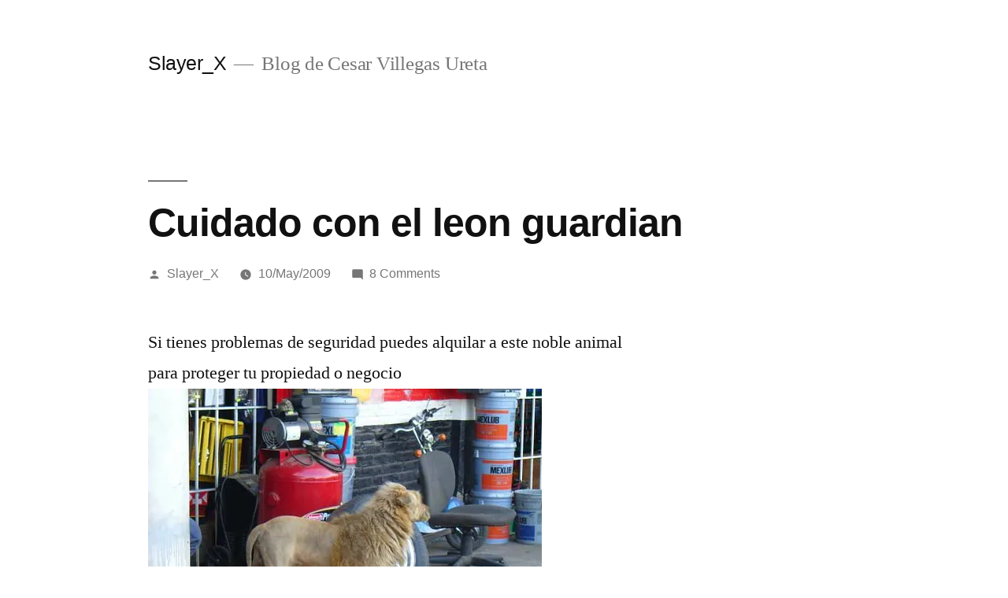

--- FILE ---
content_type: text/html; charset=UTF-8
request_url: https://www.slayerx.org/2009/05/10/cuidado-con-el-leon-guardian/
body_size: 16902
content:
<!doctype html>
<html lang="en-US">
<head>
	<meta charset="UTF-8" />
	<meta name="viewport" content="width=device-width, initial-scale=1.0" />
	<link rel="profile" href="https://gmpg.org/xfn/11" />
	<title>Cuidado con el leon guardian &#8211; Slayer_X</title>
	<script type="text/javascript">function theChampLoadEvent(e){var t=window.onload;if(typeof window.onload!="function"){window.onload=e}else{window.onload=function(){t();e()}}}</script>
		<script type="text/javascript">var theChampDefaultLang = 'en_US', theChampCloseIconPath = 'https://www.slayerx.org/wp-content/plugins/super-socializer/images/close.png';</script>
		<script>var theChampSiteUrl = 'https://www.slayerx.org', theChampVerified = 0, theChampEmailPopup = 0, heateorSsMoreSharePopupSearchText = 'Search';</script>
			<script> var theChampFBKey = '', theChampFBLang = 'en_US', theChampFbLikeMycred = 0, theChampSsga = 0, theChampCommentNotification = 0, theChampHeateorFcmRecentComments = 0, theChampFbIosLogin = 0; </script>
						<script type="text/javascript">var theChampFBCommentUrl = 'https://www.slayerx.org/2009/05/10/cuidado-con-el-leon-guardian/'; var theChampFBCommentColor = 'light'; var theChampFBCommentNumPosts = ''; var theChampFBCommentWidth = '100%'; var theChampFBCommentOrderby = 'social'; var theChampCommentingTabs = "wordpress,facebook,disqus", theChampGpCommentsUrl = 'https://www.slayerx.org/2009/05/10/cuidado-con-el-leon-guardian/', theChampDisqusShortname = '@slayerxorg', theChampScEnabledTabs = 'wordpress,fb', theChampScLabel = 'Leave a reply', theChampScTabLabels = {"wordpress":"Default Comments (8)","fb":"Facebook","disqus":"Disqus"}, theChampGpCommentsWidth = 0, theChampCommentingId = 'respond'</script>
						<script> var theChampSharingAjaxUrl = 'https://www.slayerx.org/wp-admin/admin-ajax.php', heateorSsFbMessengerAPI = 'https://www.facebook.com/dialog/send?app_id=595489497242932&display=popup&link=%encoded_post_url%&redirect_uri=%encoded_post_url%',heateorSsWhatsappShareAPI = 'web', heateorSsUrlCountFetched = [], heateorSsSharesText = 'Shares', heateorSsShareText = 'Share', theChampPluginIconPath = 'https://www.slayerx.org/wp-content/plugins/super-socializer/images/logo.png', theChampSaveSharesLocally = 0, theChampHorizontalSharingCountEnable = 1, theChampVerticalSharingCountEnable = 0, theChampSharingOffset = -10, theChampCounterOffset = -10, theChampMobileStickySharingEnabled = 0, heateorSsCopyLinkMessage = "Link copied.";
		var heateorSsHorSharingShortUrl = "https://www.slayerx.org/2009/05/10/cuidado-con-el-leon-guardian/";var heateorSsVerticalSharingShortUrl = "https://www.slayerx.org/2009/05/10/cuidado-con-el-leon-guardian/";		</script>
			<style type="text/css">
						.the_champ_button_instagram span.the_champ_svg,a.the_champ_instagram span.the_champ_svg{background:radial-gradient(circle at 30% 107%,#fdf497 0,#fdf497 5%,#fd5949 45%,#d6249f 60%,#285aeb 90%)}
					.the_champ_horizontal_sharing .the_champ_svg,.heateor_ss_standard_follow_icons_container .the_champ_svg{
					color: #fff;
				border-width: 0px;
		border-style: solid;
		border-color: transparent;
	}
		.the_champ_horizontal_sharing .theChampTCBackground{
		color:#666;
	}
		.the_champ_horizontal_sharing span.the_champ_svg:hover,.heateor_ss_standard_follow_icons_container span.the_champ_svg:hover{
				border-color: transparent;
	}
		.the_champ_vertical_sharing span.the_champ_svg,.heateor_ss_floating_follow_icons_container span.the_champ_svg{
					color: #fff;
				border-width: 0px;
		border-style: solid;
		border-color: transparent;
	}
		.the_champ_vertical_sharing .theChampTCBackground{
		color:#666;
	}
		.the_champ_vertical_sharing span.the_champ_svg:hover,.heateor_ss_floating_follow_icons_container span.the_champ_svg:hover{
						border-color: transparent;
		}
	@media screen and (max-width:783px){.the_champ_vertical_sharing{display:none!important}}</style>
	<meta name='robots' content='max-image-preview:large' />
<link rel='dns-prefetch' href='//www.googletagmanager.com' />
<link rel='dns-prefetch' href='//stats.wp.com' />
<link rel='dns-prefetch' href='//v0.wordpress.com' />
<link rel='dns-prefetch' href='//jetpack.wordpress.com' />
<link rel='dns-prefetch' href='//s0.wp.com' />
<link rel='dns-prefetch' href='//public-api.wordpress.com' />
<link rel='dns-prefetch' href='//0.gravatar.com' />
<link rel='dns-prefetch' href='//1.gravatar.com' />
<link rel='dns-prefetch' href='//2.gravatar.com' />
<link rel='dns-prefetch' href='//widgets.wp.com' />
<link rel='dns-prefetch' href='//pagead2.googlesyndication.com' />
<link rel='preconnect' href='//i0.wp.com' />
<link rel='preconnect' href='//c0.wp.com' />
<link rel="alternate" type="application/rss+xml" title="Slayer_X &raquo; Feed" href="https://www.slayerx.org/feed/" />
<link rel="alternate" type="application/rss+xml" title="Slayer_X &raquo; Comments Feed" href="https://www.slayerx.org/comments/feed/" />
<link rel="alternate" type="application/rss+xml" title="Slayer_X &raquo; Cuidado con el leon guardian Comments Feed" href="https://www.slayerx.org/2009/05/10/cuidado-con-el-leon-guardian/feed/" />
<link rel="alternate" title="oEmbed (JSON)" type="application/json+oembed" href="https://www.slayerx.org/wp-json/oembed/1.0/embed?url=https%3A%2F%2Fwww.slayerx.org%2F2009%2F05%2F10%2Fcuidado-con-el-leon-guardian%2F" />
<link rel="alternate" title="oEmbed (XML)" type="text/xml+oembed" href="https://www.slayerx.org/wp-json/oembed/1.0/embed?url=https%3A%2F%2Fwww.slayerx.org%2F2009%2F05%2F10%2Fcuidado-con-el-leon-guardian%2F&#038;format=xml" />
<style id='wp-img-auto-sizes-contain-inline-css'>
img:is([sizes=auto i],[sizes^="auto," i]){contain-intrinsic-size:3000px 1500px}
/*# sourceURL=wp-img-auto-sizes-contain-inline-css */
</style>
<link rel='stylesheet' id='twentynineteen-jetpack-css' href='https://c0.wp.com/p/jetpack/15.4/modules/theme-tools/compat/twentynineteen.css' media='all' />
<style id='superb-addons-variable-fallbacks-inline-css'>
:root{--wp--preset--color--primary:#1f7cec;--wp--preset--color--primary-hover:#3993ff;--wp--preset--color--base:#fff;--wp--preset--color--featured:#0a284b;--wp--preset--color--contrast-light:#fff;--wp--preset--color--contrast-dark:#000;--wp--preset--color--mono-1:#0d3c74;--wp--preset--color--mono-2:#64748b;--wp--preset--color--mono-3:#e2e8f0;--wp--preset--color--mono-4:#f8fafc;--wp--preset--spacing--superbspacing-xxsmall:clamp(5px,1vw,10px);--wp--preset--spacing--superbspacing-xsmall:clamp(10px,2vw,20px);--wp--preset--spacing--superbspacing-small:clamp(20px,4vw,40px);--wp--preset--spacing--superbspacing-medium:clamp(30px,6vw,60px);--wp--preset--spacing--superbspacing-large:clamp(40px,8vw,80px);--wp--preset--spacing--superbspacing-xlarge:clamp(50px,10vw,100px);--wp--preset--spacing--superbspacing-xxlarge:clamp(60px,12vw,120px);--wp--preset--font-size--superbfont-tiny:clamp(10px,0.625rem + ((1vw - 3.2px) * 0.227),12px);--wp--preset--font-size--superbfont-xxsmall:clamp(12px,0.75rem + ((1vw - 3.2px) * 0.227),14px);--wp--preset--font-size--superbfont-xsmall:clamp(16px,1rem + ((1vw - 3.2px) * 1),16px);--wp--preset--font-size--superbfont-small:clamp(16px,1rem + ((1vw - 3.2px) * 0.227),18px);--wp--preset--font-size--superbfont-medium:clamp(18px,1.125rem + ((1vw - 3.2px) * 0.227),20px);--wp--preset--font-size--superbfont-large:clamp(24px,1.5rem + ((1vw - 3.2px) * 0.909),32px);--wp--preset--font-size--superbfont-xlarge:clamp(32px,2rem + ((1vw - 3.2px) * 1.818),48px);--wp--preset--font-size--superbfont-xxlarge:clamp(40px,2.5rem + ((1vw - 3.2px) * 2.727),64px)}.has-primary-color{color:var(--wp--preset--color--primary)!important}.has-primary-hover-color{color:var(--wp--preset--color--primary-hover)!important}.has-base-color{color:var(--wp--preset--color--base)!important}.has-featured-color{color:var(--wp--preset--color--featured)!important}.has-contrast-light-color{color:var(--wp--preset--color--contrast-light)!important}.has-contrast-dark-color{color:var(--wp--preset--color--contrast-dark)!important}.has-mono-1-color{color:var(--wp--preset--color--mono-1)!important}.has-mono-2-color{color:var(--wp--preset--color--mono-2)!important}.has-mono-3-color{color:var(--wp--preset--color--mono-3)!important}.has-mono-4-color{color:var(--wp--preset--color--mono-4)!important}.has-primary-background-color{background-color:var(--wp--preset--color--primary)!important}.has-primary-hover-background-color{background-color:var(--wp--preset--color--primary-hover)!important}.has-base-background-color{background-color:var(--wp--preset--color--base)!important}.has-featured-background-color{background-color:var(--wp--preset--color--featured)!important}.has-contrast-light-background-color{background-color:var(--wp--preset--color--contrast-light)!important}.has-contrast-dark-background-color{background-color:var(--wp--preset--color--contrast-dark)!important}.has-mono-1-background-color{background-color:var(--wp--preset--color--mono-1)!important}.has-mono-2-background-color{background-color:var(--wp--preset--color--mono-2)!important}.has-mono-3-background-color{background-color:var(--wp--preset--color--mono-3)!important}.has-mono-4-background-color{background-color:var(--wp--preset--color--mono-4)!important}.has-superbfont-tiny-font-size{font-size:var(--wp--preset--font-size--superbfont-tiny)!important}.has-superbfont-xxsmall-font-size{font-size:var(--wp--preset--font-size--superbfont-xxsmall)!important}.has-superbfont-xsmall-font-size{font-size:var(--wp--preset--font-size--superbfont-xsmall)!important}.has-superbfont-small-font-size{font-size:var(--wp--preset--font-size--superbfont-small)!important}.has-superbfont-medium-font-size{font-size:var(--wp--preset--font-size--superbfont-medium)!important}.has-superbfont-large-font-size{font-size:var(--wp--preset--font-size--superbfont-large)!important}.has-superbfont-xlarge-font-size{font-size:var(--wp--preset--font-size--superbfont-xlarge)!important}.has-superbfont-xxlarge-font-size{font-size:var(--wp--preset--font-size--superbfont-xxlarge)!important}
/*# sourceURL=superb-addons-variable-fallbacks-inline-css */
</style>
<style id='wp-emoji-styles-inline-css'>

	img.wp-smiley, img.emoji {
		display: inline !important;
		border: none !important;
		box-shadow: none !important;
		height: 1em !important;
		width: 1em !important;
		margin: 0 0.07em !important;
		vertical-align: -0.1em !important;
		background: none !important;
		padding: 0 !important;
	}
/*# sourceURL=wp-emoji-styles-inline-css */
</style>
<link rel='stylesheet' id='wp-block-library-css' href='https://c0.wp.com/c/6.9/wp-includes/css/dist/block-library/style.min.css' media='all' />
<style id='global-styles-inline-css'>
:root{--wp--preset--aspect-ratio--square: 1;--wp--preset--aspect-ratio--4-3: 4/3;--wp--preset--aspect-ratio--3-4: 3/4;--wp--preset--aspect-ratio--3-2: 3/2;--wp--preset--aspect-ratio--2-3: 2/3;--wp--preset--aspect-ratio--16-9: 16/9;--wp--preset--aspect-ratio--9-16: 9/16;--wp--preset--color--black: #000000;--wp--preset--color--cyan-bluish-gray: #abb8c3;--wp--preset--color--white: #FFF;--wp--preset--color--pale-pink: #f78da7;--wp--preset--color--vivid-red: #cf2e2e;--wp--preset--color--luminous-vivid-orange: #ff6900;--wp--preset--color--luminous-vivid-amber: #fcb900;--wp--preset--color--light-green-cyan: #7bdcb5;--wp--preset--color--vivid-green-cyan: #00d084;--wp--preset--color--pale-cyan-blue: #8ed1fc;--wp--preset--color--vivid-cyan-blue: #0693e3;--wp--preset--color--vivid-purple: #9b51e0;--wp--preset--color--primary: #0073a8;--wp--preset--color--secondary: #005075;--wp--preset--color--dark-gray: #111;--wp--preset--color--light-gray: #767676;--wp--preset--gradient--vivid-cyan-blue-to-vivid-purple: linear-gradient(135deg,rgb(6,147,227) 0%,rgb(155,81,224) 100%);--wp--preset--gradient--light-green-cyan-to-vivid-green-cyan: linear-gradient(135deg,rgb(122,220,180) 0%,rgb(0,208,130) 100%);--wp--preset--gradient--luminous-vivid-amber-to-luminous-vivid-orange: linear-gradient(135deg,rgb(252,185,0) 0%,rgb(255,105,0) 100%);--wp--preset--gradient--luminous-vivid-orange-to-vivid-red: linear-gradient(135deg,rgb(255,105,0) 0%,rgb(207,46,46) 100%);--wp--preset--gradient--very-light-gray-to-cyan-bluish-gray: linear-gradient(135deg,rgb(238,238,238) 0%,rgb(169,184,195) 100%);--wp--preset--gradient--cool-to-warm-spectrum: linear-gradient(135deg,rgb(74,234,220) 0%,rgb(151,120,209) 20%,rgb(207,42,186) 40%,rgb(238,44,130) 60%,rgb(251,105,98) 80%,rgb(254,248,76) 100%);--wp--preset--gradient--blush-light-purple: linear-gradient(135deg,rgb(255,206,236) 0%,rgb(152,150,240) 100%);--wp--preset--gradient--blush-bordeaux: linear-gradient(135deg,rgb(254,205,165) 0%,rgb(254,45,45) 50%,rgb(107,0,62) 100%);--wp--preset--gradient--luminous-dusk: linear-gradient(135deg,rgb(255,203,112) 0%,rgb(199,81,192) 50%,rgb(65,88,208) 100%);--wp--preset--gradient--pale-ocean: linear-gradient(135deg,rgb(255,245,203) 0%,rgb(182,227,212) 50%,rgb(51,167,181) 100%);--wp--preset--gradient--electric-grass: linear-gradient(135deg,rgb(202,248,128) 0%,rgb(113,206,126) 100%);--wp--preset--gradient--midnight: linear-gradient(135deg,rgb(2,3,129) 0%,rgb(40,116,252) 100%);--wp--preset--font-size--small: 19.5px;--wp--preset--font-size--medium: 20px;--wp--preset--font-size--large: 36.5px;--wp--preset--font-size--x-large: 42px;--wp--preset--font-size--normal: 22px;--wp--preset--font-size--huge: 49.5px;--wp--preset--spacing--20: 0.44rem;--wp--preset--spacing--30: 0.67rem;--wp--preset--spacing--40: 1rem;--wp--preset--spacing--50: 1.5rem;--wp--preset--spacing--60: 2.25rem;--wp--preset--spacing--70: 3.38rem;--wp--preset--spacing--80: 5.06rem;--wp--preset--shadow--natural: 6px 6px 9px rgba(0, 0, 0, 0.2);--wp--preset--shadow--deep: 12px 12px 50px rgba(0, 0, 0, 0.4);--wp--preset--shadow--sharp: 6px 6px 0px rgba(0, 0, 0, 0.2);--wp--preset--shadow--outlined: 6px 6px 0px -3px rgb(255, 255, 255), 6px 6px rgb(0, 0, 0);--wp--preset--shadow--crisp: 6px 6px 0px rgb(0, 0, 0);}:where(.is-layout-flex){gap: 0.5em;}:where(.is-layout-grid){gap: 0.5em;}body .is-layout-flex{display: flex;}.is-layout-flex{flex-wrap: wrap;align-items: center;}.is-layout-flex > :is(*, div){margin: 0;}body .is-layout-grid{display: grid;}.is-layout-grid > :is(*, div){margin: 0;}:where(.wp-block-columns.is-layout-flex){gap: 2em;}:where(.wp-block-columns.is-layout-grid){gap: 2em;}:where(.wp-block-post-template.is-layout-flex){gap: 1.25em;}:where(.wp-block-post-template.is-layout-grid){gap: 1.25em;}.has-black-color{color: var(--wp--preset--color--black) !important;}.has-cyan-bluish-gray-color{color: var(--wp--preset--color--cyan-bluish-gray) !important;}.has-white-color{color: var(--wp--preset--color--white) !important;}.has-pale-pink-color{color: var(--wp--preset--color--pale-pink) !important;}.has-vivid-red-color{color: var(--wp--preset--color--vivid-red) !important;}.has-luminous-vivid-orange-color{color: var(--wp--preset--color--luminous-vivid-orange) !important;}.has-luminous-vivid-amber-color{color: var(--wp--preset--color--luminous-vivid-amber) !important;}.has-light-green-cyan-color{color: var(--wp--preset--color--light-green-cyan) !important;}.has-vivid-green-cyan-color{color: var(--wp--preset--color--vivid-green-cyan) !important;}.has-pale-cyan-blue-color{color: var(--wp--preset--color--pale-cyan-blue) !important;}.has-vivid-cyan-blue-color{color: var(--wp--preset--color--vivid-cyan-blue) !important;}.has-vivid-purple-color{color: var(--wp--preset--color--vivid-purple) !important;}.has-black-background-color{background-color: var(--wp--preset--color--black) !important;}.has-cyan-bluish-gray-background-color{background-color: var(--wp--preset--color--cyan-bluish-gray) !important;}.has-white-background-color{background-color: var(--wp--preset--color--white) !important;}.has-pale-pink-background-color{background-color: var(--wp--preset--color--pale-pink) !important;}.has-vivid-red-background-color{background-color: var(--wp--preset--color--vivid-red) !important;}.has-luminous-vivid-orange-background-color{background-color: var(--wp--preset--color--luminous-vivid-orange) !important;}.has-luminous-vivid-amber-background-color{background-color: var(--wp--preset--color--luminous-vivid-amber) !important;}.has-light-green-cyan-background-color{background-color: var(--wp--preset--color--light-green-cyan) !important;}.has-vivid-green-cyan-background-color{background-color: var(--wp--preset--color--vivid-green-cyan) !important;}.has-pale-cyan-blue-background-color{background-color: var(--wp--preset--color--pale-cyan-blue) !important;}.has-vivid-cyan-blue-background-color{background-color: var(--wp--preset--color--vivid-cyan-blue) !important;}.has-vivid-purple-background-color{background-color: var(--wp--preset--color--vivid-purple) !important;}.has-black-border-color{border-color: var(--wp--preset--color--black) !important;}.has-cyan-bluish-gray-border-color{border-color: var(--wp--preset--color--cyan-bluish-gray) !important;}.has-white-border-color{border-color: var(--wp--preset--color--white) !important;}.has-pale-pink-border-color{border-color: var(--wp--preset--color--pale-pink) !important;}.has-vivid-red-border-color{border-color: var(--wp--preset--color--vivid-red) !important;}.has-luminous-vivid-orange-border-color{border-color: var(--wp--preset--color--luminous-vivid-orange) !important;}.has-luminous-vivid-amber-border-color{border-color: var(--wp--preset--color--luminous-vivid-amber) !important;}.has-light-green-cyan-border-color{border-color: var(--wp--preset--color--light-green-cyan) !important;}.has-vivid-green-cyan-border-color{border-color: var(--wp--preset--color--vivid-green-cyan) !important;}.has-pale-cyan-blue-border-color{border-color: var(--wp--preset--color--pale-cyan-blue) !important;}.has-vivid-cyan-blue-border-color{border-color: var(--wp--preset--color--vivid-cyan-blue) !important;}.has-vivid-purple-border-color{border-color: var(--wp--preset--color--vivid-purple) !important;}.has-vivid-cyan-blue-to-vivid-purple-gradient-background{background: var(--wp--preset--gradient--vivid-cyan-blue-to-vivid-purple) !important;}.has-light-green-cyan-to-vivid-green-cyan-gradient-background{background: var(--wp--preset--gradient--light-green-cyan-to-vivid-green-cyan) !important;}.has-luminous-vivid-amber-to-luminous-vivid-orange-gradient-background{background: var(--wp--preset--gradient--luminous-vivid-amber-to-luminous-vivid-orange) !important;}.has-luminous-vivid-orange-to-vivid-red-gradient-background{background: var(--wp--preset--gradient--luminous-vivid-orange-to-vivid-red) !important;}.has-very-light-gray-to-cyan-bluish-gray-gradient-background{background: var(--wp--preset--gradient--very-light-gray-to-cyan-bluish-gray) !important;}.has-cool-to-warm-spectrum-gradient-background{background: var(--wp--preset--gradient--cool-to-warm-spectrum) !important;}.has-blush-light-purple-gradient-background{background: var(--wp--preset--gradient--blush-light-purple) !important;}.has-blush-bordeaux-gradient-background{background: var(--wp--preset--gradient--blush-bordeaux) !important;}.has-luminous-dusk-gradient-background{background: var(--wp--preset--gradient--luminous-dusk) !important;}.has-pale-ocean-gradient-background{background: var(--wp--preset--gradient--pale-ocean) !important;}.has-electric-grass-gradient-background{background: var(--wp--preset--gradient--electric-grass) !important;}.has-midnight-gradient-background{background: var(--wp--preset--gradient--midnight) !important;}.has-small-font-size{font-size: var(--wp--preset--font-size--small) !important;}.has-medium-font-size{font-size: var(--wp--preset--font-size--medium) !important;}.has-large-font-size{font-size: var(--wp--preset--font-size--large) !important;}.has-x-large-font-size{font-size: var(--wp--preset--font-size--x-large) !important;}
/*# sourceURL=global-styles-inline-css */
</style>

<style id='classic-theme-styles-inline-css'>
/*! This file is auto-generated */
.wp-block-button__link{color:#fff;background-color:#32373c;border-radius:9999px;box-shadow:none;text-decoration:none;padding:calc(.667em + 2px) calc(1.333em + 2px);font-size:1.125em}.wp-block-file__button{background:#32373c;color:#fff;text-decoration:none}
/*# sourceURL=/wp-includes/css/classic-themes.min.css */
</style>
<link rel='stylesheet' id='superb-addons-patterns-css' href='https://www.slayerx.org/wp-content/plugins/superb-blocks/assets/css/patterns.min.css?ver=3.6.2' media='all' />
<link rel='stylesheet' id='superb-addons-enhancements-css' href='https://www.slayerx.org/wp-content/plugins/superb-blocks/assets/css/enhancements.min.css?ver=3.6.2' media='all' />
<link rel='stylesheet' id='twentynineteen-style-css' href='https://www.slayerx.org/wp-content/themes/twentynineteen/style.css?ver=3.2' media='all' />
<link rel='stylesheet' id='twentynineteen-print-style-css' href='https://www.slayerx.org/wp-content/themes/twentynineteen/print.css?ver=3.2' media='print' />
<link rel='stylesheet' id='jetpack_likes-css' href='https://c0.wp.com/p/jetpack/15.4/modules/likes/style.css' media='all' />
<link rel='stylesheet' id='the_champ_frontend_css-css' href='https://www.slayerx.org/wp-content/plugins/super-socializer/css/front.css?ver=7.14.5' media='all' />
<script src="https://c0.wp.com/c/6.9/wp-includes/js/jquery/jquery.min.js" id="jquery-core-js"></script>
<script src="https://c0.wp.com/c/6.9/wp-includes/js/jquery/jquery-migrate.min.js" id="jquery-migrate-js"></script>

<!-- Google tag (gtag.js) snippet added by Site Kit -->
<!-- Google Analytics snippet added by Site Kit -->
<script src="https://www.googletagmanager.com/gtag/js?id=GT-MBT797GB" id="google_gtagjs-js" async></script>
<script id="google_gtagjs-js-after">
window.dataLayer = window.dataLayer || [];function gtag(){dataLayer.push(arguments);}
gtag("set","linker",{"domains":["www.slayerx.org"]});
gtag("js", new Date());
gtag("set", "developer_id.dZTNiMT", true);
gtag("config", "GT-MBT797GB");
 window._googlesitekit = window._googlesitekit || {}; window._googlesitekit.throttledEvents = []; window._googlesitekit.gtagEvent = (name, data) => { var key = JSON.stringify( { name, data } ); if ( !! window._googlesitekit.throttledEvents[ key ] ) { return; } window._googlesitekit.throttledEvents[ key ] = true; setTimeout( () => { delete window._googlesitekit.throttledEvents[ key ]; }, 5 ); gtag( "event", name, { ...data, event_source: "site-kit" } ); }; 
//# sourceURL=google_gtagjs-js-after
</script>
<link rel="https://api.w.org/" href="https://www.slayerx.org/wp-json/" /><link rel="alternate" title="JSON" type="application/json" href="https://www.slayerx.org/wp-json/wp/v2/posts/1675" /><link rel="EditURI" type="application/rsd+xml" title="RSD" href="https://www.slayerx.org/xmlrpc.php?rsd" />
<meta name="generator" content="WordPress 6.9" />
<link rel="canonical" href="https://www.slayerx.org/2009/05/10/cuidado-con-el-leon-guardian/" />
<link rel='shortlink' href='https://wp.me/p9ULI-r1' />
<meta name="generator" content="Site Kit by Google 1.170.0" />	<style>img#wpstats{display:none}</style>
		<link rel="pingback" href="https://www.slayerx.org/xmlrpc.php"><meta name="google-site-verification" content="FArAq6MQjm8qUqEPZ3iFh74QR4ri9FVtf3cxoB1aZSY">
<!-- Google AdSense meta tags added by Site Kit -->
<meta name="google-adsense-platform-account" content="ca-host-pub-2644536267352236">
<meta name="google-adsense-platform-domain" content="sitekit.withgoogle.com">
<!-- End Google AdSense meta tags added by Site Kit -->

<!-- Google AdSense snippet added by Site Kit -->
<script async src="https://pagead2.googlesyndication.com/pagead/js/adsbygoogle.js?client=ca-pub-8897632374736414&amp;host=ca-host-pub-2644536267352236" crossorigin="anonymous"></script>

<!-- End Google AdSense snippet added by Site Kit -->

<!-- Jetpack Open Graph Tags -->
<meta property="og:type" content="article" />
<meta property="og:title" content="Cuidado con el leon guardian" />
<meta property="og:url" content="https://www.slayerx.org/2009/05/10/cuidado-con-el-leon-guardian/" />
<meta property="og:description" content="Si tienes problemas de seguridad puedes alquilar a este noble animal para proteger tu propiedad o negocio Mas fotos y los detalles para alquilarlo despues del salto ;)" />
<meta property="article:published_time" content="2009-05-10T20:41:17+00:00" />
<meta property="article:modified_time" content="2009-05-11T20:52:59+00:00" />
<meta property="og:site_name" content="Slayer_X" />
<meta property="og:image" content="http://farm4.static.flickr.com/3627/3522605419_82efcdf1d2.jpg" />
<meta property="og:image:width" content="500" />
<meta property="og:image:height" content="375" />
<meta property="og:image:alt" content="Cuidado, animal peligroso" />
<meta property="og:locale" content="en_US" />
<meta name="twitter:text:title" content="Cuidado con el leon guardian" />
<meta name="twitter:image" content="http://farm4.static.flickr.com/3627/3522605419_82efcdf1d2.jpg?w=640" />
<meta name="twitter:image:alt" content="Cuidado, animal peligroso" />
<meta name="twitter:card" content="summary_large_image" />

<!-- End Jetpack Open Graph Tags -->
</head>

<body class="wp-singular post-template-default single single-post postid-1675 single-format-standard wp-embed-responsive wp-theme-twentynineteen singular image-filters-enabled">
<div id="page" class="site">
	<a class="skip-link screen-reader-text" href="#content">
		Skip to content	</a>

		<header id="masthead" class="site-header">

			<div class="site-branding-container">
				<div class="site-branding">

									<p class="site-title"><a href="https://www.slayerx.org/" rel="home" >Slayer_X</a></p>
			
				<p class="site-description">
				Blog de Cesar Villegas Ureta			</p>
			</div><!-- .site-branding -->
			</div><!-- .site-branding-container -->

					</header><!-- #masthead -->

	<div id="content" class="site-content">

	<div id="primary" class="content-area">
		<main id="main" class="site-main">

			
<article id="post-1675" class="post-1675 post type-post status-publish format-standard hentry category-humor category-internet tag-fail tag-humor tag-leon tag-perro entry">
		<header class="entry-header">
		
<h1 class="entry-title">Cuidado con el leon guardian</h1>
<div class="entry-meta">
	<span class="byline"><svg class="svg-icon" width="16" height="16" aria-hidden="true" role="img" focusable="false" viewBox="0 0 24 24" version="1.1" xmlns="http://www.w3.org/2000/svg" xmlns:xlink="http://www.w3.org/1999/xlink"><path d="M12 12c2.21 0 4-1.79 4-4s-1.79-4-4-4-4 1.79-4 4 1.79 4 4 4zm0 2c-2.67 0-8 1.34-8 4v2h16v-2c0-2.66-5.33-4-8-4z"></path><path d="M0 0h24v24H0z" fill="none"></path></svg><span class="screen-reader-text">Posted by</span><span class="author vcard"><a class="url fn n" href="https://www.slayerx.org/author/slayer_x/">Slayer_X</a></span></span>	<span class="posted-on"><svg class="svg-icon" width="16" height="16" aria-hidden="true" role="img" focusable="false" xmlns="http://www.w3.org/2000/svg" viewBox="0 0 24 24"><defs><path id="a" d="M0 0h24v24H0V0z"></path></defs><clipPath id="b"><use xlink:href="#a" overflow="visible"></use></clipPath><path clip-path="url(#b)" d="M12 2C6.5 2 2 6.5 2 12s4.5 10 10 10 10-4.5 10-10S17.5 2 12 2zm4.2 14.2L11 13V7h1.5v5.2l4.5 2.7-.8 1.3z"></path></svg><a href="https://www.slayerx.org/2009/05/10/cuidado-con-el-leon-guardian/" rel="bookmark"><time class="entry-date published" datetime="2009-05-10T15:41:17-05:00">10/May/2009</time><time class="updated" datetime="2009-05-11T15:52:59-05:00">11/May/2009</time></a></span>	<span class="comment-count">
				<span class="comments-link"><svg class="svg-icon" width="16" height="16" aria-hidden="true" role="img" focusable="false" viewBox="0 0 24 24" version="1.1" xmlns="http://www.w3.org/2000/svg" xmlns:xlink="http://www.w3.org/1999/xlink"><path d="M21.99 4c0-1.1-.89-2-1.99-2H4c-1.1 0-2 .9-2 2v12c0 1.1.9 2 2 2h14l4 4-.01-18z"></path><path d="M0 0h24v24H0z" fill="none"></path></svg><a href="https://www.slayerx.org/2009/05/10/cuidado-con-el-leon-guardian/#comments">8 Comments<span class="screen-reader-text"> on Cuidado con el leon guardian</span></a></span>	</span>
	</div><!-- .entry-meta -->
		</header>
	
	<div class="entry-content">
		<p>Si tienes problemas de seguridad puedes alquilar a este noble animal para proteger tu propiedad o negocio<br />
<a href="http://www.flickr.com/photos/slayerx/3522605419/" title="Cuidado, animal peligroso por SlayerX, en Flickr"><img data-recalc-dims="1" fetchpriority="high" decoding="async" src="https://i0.wp.com/farm4.static.flickr.com/3627/3522605419_82efcdf1d2.jpg?resize=500%2C375" width="500" height="375" alt="Cuidado, animal peligroso" /></a></p>
<p>Mas fotos y los detalles para alquilarlo despues del salto 😉<br />
<span id="more-1675"></span><br />
<a href="http://www.flickr.com/photos/slayerx/3523413648/" title="Leon FAIL  por SlayerX, en Flickr"><img data-recalc-dims="1" decoding="async" src="https://i0.wp.com/farm4.static.flickr.com/3324/3523413648_1137a76aba.jpg?resize=500%2C375" width="500" height="375" alt="Leon FAIL " /></a></p>
<p>LEON FAIL ! </p>
<div style='clear:both'></div><div style="float:right" class='the_champ_sharing_container the_champ_horizontal_sharing' data-super-socializer-href="https://www.slayerx.org/2009/05/10/cuidado-con-el-leon-guardian/"><div class='the_champ_sharing_title' style="font-weight:bold" >Compartir</div><div class="the_champ_sharing_ul"><a aria-label="Facebook" class="the_champ_facebook" href="https://www.facebook.com/sharer/sharer.php?u=https%3A%2F%2Fwww.slayerx.org%2F2009%2F05%2F10%2Fcuidado-con-el-leon-guardian%2F" title="Facebook" rel="nofollow noopener" target="_blank" style="font-size:24px!important;box-shadow:none;display:inline-block;vertical-align:middle"><span class="the_champ_svg" style="background-color:#0765FE;width:35px;height:35px;border-radius:999px;display:inline-block;opacity:1;float:left;font-size:24px;box-shadow:none;display:inline-block;font-size:16px;padding:0 4px;vertical-align:middle;background-repeat:repeat;overflow:hidden;padding:0;cursor:pointer;box-sizing:content-box"><svg style="display:block;border-radius:999px;" focusable="false" aria-hidden="true" xmlns="http://www.w3.org/2000/svg" width="100%" height="100%" viewBox="0 0 32 32"><path fill="#fff" d="M28 16c0-6.627-5.373-12-12-12S4 9.373 4 16c0 5.628 3.875 10.35 9.101 11.647v-7.98h-2.474V16H13.1v-1.58c0-4.085 1.849-5.978 5.859-5.978.76 0 2.072.15 2.608.298v3.325c-.283-.03-.775-.045-1.386-.045-1.967 0-2.728.745-2.728 2.683V16h3.92l-.673 3.667h-3.247v8.245C23.395 27.195 28 22.135 28 16Z"></path></svg></span></a><a aria-label="Twitter" class="the_champ_button_twitter" href="https://twitter.com/intent/tweet?text=Cuidado%20con%20el%20leon%20guardian&url=https%3A%2F%2Fwww.slayerx.org%2F2009%2F05%2F10%2Fcuidado-con-el-leon-guardian%2F" title="Twitter" rel="nofollow noopener" target="_blank" style="font-size:24px!important;box-shadow:none;display:inline-block;vertical-align:middle"><span class="the_champ_svg the_champ_s__default the_champ_s_twitter" style="background-color:#55acee;width:35px;height:35px;border-radius:999px;display:inline-block;opacity:1;float:left;font-size:24px;box-shadow:none;display:inline-block;font-size:16px;padding:0 4px;vertical-align:middle;background-repeat:repeat;overflow:hidden;padding:0;cursor:pointer;box-sizing:content-box"><svg style="display:block;border-radius:999px;" focusable="false" aria-hidden="true" xmlns="http://www.w3.org/2000/svg" width="100%" height="100%" viewBox="-4 -4 39 39"><path d="M28 8.557a9.913 9.913 0 0 1-2.828.775 4.93 4.93 0 0 0 2.166-2.725 9.738 9.738 0 0 1-3.13 1.194 4.92 4.92 0 0 0-3.593-1.55 4.924 4.924 0 0 0-4.794 6.049c-4.09-.21-7.72-2.17-10.15-5.15a4.942 4.942 0 0 0-.665 2.477c0 1.71.87 3.214 2.19 4.1a4.968 4.968 0 0 1-2.23-.616v.06c0 2.39 1.7 4.38 3.952 4.83-.414.115-.85.174-1.297.174-.318 0-.626-.03-.928-.086a4.935 4.935 0 0 0 4.6 3.42 9.893 9.893 0 0 1-6.114 2.107c-.398 0-.79-.023-1.175-.068a13.953 13.953 0 0 0 7.55 2.213c9.056 0 14.01-7.507 14.01-14.013 0-.213-.005-.426-.015-.637.96-.695 1.795-1.56 2.455-2.55z" fill="#fff"></path></svg></span></a><a aria-label="Linkedin" class="the_champ_button_linkedin" href="https://www.linkedin.com/sharing/share-offsite/?url=https%3A%2F%2Fwww.slayerx.org%2F2009%2F05%2F10%2Fcuidado-con-el-leon-guardian%2F" title="Linkedin" rel="nofollow noopener" target="_blank" style="font-size:24px!important;box-shadow:none;display:inline-block;vertical-align:middle"><span class="the_champ_svg the_champ_s__default the_champ_s_linkedin" style="background-color:#0077b5;width:35px;height:35px;border-radius:999px;display:inline-block;opacity:1;float:left;font-size:24px;box-shadow:none;display:inline-block;font-size:16px;padding:0 4px;vertical-align:middle;background-repeat:repeat;overflow:hidden;padding:0;cursor:pointer;box-sizing:content-box"><svg style="display:block;border-radius:999px;" focusable="false" aria-hidden="true" xmlns="http://www.w3.org/2000/svg" width="100%" height="100%" viewBox="0 0 32 32"><path d="M6.227 12.61h4.19v13.48h-4.19V12.61zm2.095-6.7a2.43 2.43 0 0 1 0 4.86c-1.344 0-2.428-1.09-2.428-2.43s1.084-2.43 2.428-2.43m4.72 6.7h4.02v1.84h.058c.56-1.058 1.927-2.176 3.965-2.176 4.238 0 5.02 2.792 5.02 6.42v7.395h-4.183v-6.56c0-1.564-.03-3.574-2.178-3.574-2.18 0-2.514 1.7-2.514 3.46v6.668h-4.187V12.61z" fill="#fff"></path></svg></span></a><a aria-label="Whatsapp" class="the_champ_whatsapp" href="https://api.whatsapp.com/send?text=Cuidado%20con%20el%20leon%20guardian https%3A%2F%2Fwww.slayerx.org%2F2009%2F05%2F10%2Fcuidado-con-el-leon-guardian%2F" title="Whatsapp" rel="nofollow noopener" target="_blank" style="font-size:24px!important;box-shadow:none;display:inline-block;vertical-align:middle"><span class="the_champ_svg" style="background-color:#55eb4c;width:35px;height:35px;border-radius:999px;display:inline-block;opacity:1;float:left;font-size:24px;box-shadow:none;display:inline-block;font-size:16px;padding:0 4px;vertical-align:middle;background-repeat:repeat;overflow:hidden;padding:0;cursor:pointer;box-sizing:content-box"><svg style="display:block;border-radius:999px;" focusable="false" aria-hidden="true" xmlns="http://www.w3.org/2000/svg" width="100%" height="100%" viewBox="-6 -5 40 40"><path class="the_champ_svg_stroke the_champ_no_fill" stroke="#fff" stroke-width="2" fill="none" d="M 11.579798566743314 24.396926207859085 A 10 10 0 1 0 6.808479557110079 20.73576436351046"></path><path d="M 7 19 l -1 6 l 6 -1" class="the_champ_no_fill the_champ_svg_stroke" stroke="#fff" stroke-width="2" fill="none"></path><path d="M 10 10 q -1 8 8 11 c 5 -1 0 -6 -1 -3 q -4 -3 -5 -5 c 4 -2 -1 -5 -1 -4" fill="#fff"></path></svg></span></a><a aria-label="Instagram" class="the_champ_button_instagram" href="https://www.instagram.com/" title="Instagram" rel="nofollow noopener" target="_blank" style="font-size:24px!important;box-shadow:none;display:inline-block;vertical-align:middle"><span class="the_champ_svg" style="background-color:#53beee;width:35px;height:35px;border-radius:999px;display:inline-block;opacity:1;float:left;font-size:24px;box-shadow:none;display:inline-block;font-size:16px;padding:0 4px;vertical-align:middle;background-repeat:repeat;overflow:hidden;padding:0;cursor:pointer;box-sizing:content-box"><svg style="display:block;border-radius:999px;" version="1.1" viewBox="-10 -10 148 148" width="100%" height="100%" xml:space="preserve" xmlns="http://www.w3.org/2000/svg" xmlns:xlink="http://www.w3.org/1999/xlink"><g><g><path d="M86,112H42c-14.336,0-26-11.663-26-26V42c0-14.337,11.664-26,26-26h44c14.337,0,26,11.663,26,26v44 C112,100.337,100.337,112,86,112z M42,24c-9.925,0-18,8.074-18,18v44c0,9.925,8.075,18,18,18h44c9.926,0,18-8.075,18-18V42 c0-9.926-8.074-18-18-18H42z" fill="#fff"></path></g><g><path d="M64,88c-13.234,0-24-10.767-24-24c0-13.234,10.766-24,24-24s24,10.766,24,24C88,77.233,77.234,88,64,88z M64,48c-8.822,0-16,7.178-16,16s7.178,16,16,16c8.822,0,16-7.178,16-16S72.822,48,64,48z" fill="#fff"></path></g><g><circle cx="89.5" cy="38.5" fill="#fff" r="5.5"></circle></g></g></svg></span></a><a class="the_champ_more" title="More" rel="nofollow noopener" style="font-size:24px!important;border:0;box-shadow:none;display:inline-block!important;font-size:16px;padding:0 4px;vertical-align: middle;display:inline;" href="https://www.slayerx.org/2009/05/10/cuidado-con-el-leon-guardian/" onclick="event.preventDefault()"><span class="the_champ_svg" style="background-color:#ee8e2d;width:35px;height:35px;border-radius:999px;display:inline-block!important;opacity:1;float:left;font-size:32px!important;box-shadow:none;display:inline-block;font-size:16px;padding:0 4px;vertical-align:middle;display:inline;background-repeat:repeat;overflow:hidden;padding:0;cursor:pointer;box-sizing:content-box;" onclick="theChampMoreSharingPopup(this, 'https://www.slayerx.org/2009/05/10/cuidado-con-el-leon-guardian/', 'Cuidado%20con%20el%20leon%20guardian', '' )"><svg xmlns="http://www.w3.org/2000/svg" xmlns:xlink="http://www.w3.org/1999/xlink" viewBox="-.3 0 32 32" version="1.1" width="100%" height="100%" style="display:block;border-radius:999px;" xml:space="preserve"><g><path fill="#fff" d="M18 14V8h-4v6H8v4h6v6h4v-6h6v-4h-6z" fill-rule="evenodd"></path></g></svg></span></a><a style="font-size:24px!important;box-shadow:none;display:inline-block!important;font-size: 16px;padding: 0 4px;vertical-align:middle;display:inline;" class="theChampSharingRound"><div style="width:35px;height:35px;border-radius:999px;margin-left:9px !important;visibility:visible;" title="Total Shares" class="theChampSharing theChampTCBackground"><div class="theChampTotalShareCount" style="font-size:21.7px">2</div><div class="theChampTotalShareText" style="font-size: 13.3px">Shares</div></div></a></div></div><div style='clear:both'></div>	</div><!-- .entry-content -->

	<footer class="entry-footer">
		<span class="byline"><svg class="svg-icon" width="16" height="16" aria-hidden="true" role="img" focusable="false" viewBox="0 0 24 24" version="1.1" xmlns="http://www.w3.org/2000/svg" xmlns:xlink="http://www.w3.org/1999/xlink"><path d="M12 12c2.21 0 4-1.79 4-4s-1.79-4-4-4-4 1.79-4 4 1.79 4 4 4zm0 2c-2.67 0-8 1.34-8 4v2h16v-2c0-2.66-5.33-4-8-4z"></path><path d="M0 0h24v24H0z" fill="none"></path></svg><span class="screen-reader-text">Posted by</span><span class="author vcard"><a class="url fn n" href="https://www.slayerx.org/author/slayer_x/">Slayer_X</a></span></span><span class="posted-on"><svg class="svg-icon" width="16" height="16" aria-hidden="true" role="img" focusable="false" xmlns="http://www.w3.org/2000/svg" viewBox="0 0 24 24"><defs><path id="a" d="M0 0h24v24H0V0z"></path></defs><clipPath id="b"><use xlink:href="#a" overflow="visible"></use></clipPath><path clip-path="url(#b)" d="M12 2C6.5 2 2 6.5 2 12s4.5 10 10 10 10-4.5 10-10S17.5 2 12 2zm4.2 14.2L11 13V7h1.5v5.2l4.5 2.7-.8 1.3z"></path></svg><a href="https://www.slayerx.org/2009/05/10/cuidado-con-el-leon-guardian/" rel="bookmark"><time class="entry-date published" datetime="2009-05-10T15:41:17-05:00">10/May/2009</time><time class="updated" datetime="2009-05-11T15:52:59-05:00">11/May/2009</time></a></span><span class="cat-links"><svg class="svg-icon" width="16" height="16" aria-hidden="true" role="img" focusable="false" xmlns="http://www.w3.org/2000/svg" viewBox="0 0 24 24"><path d="M10 4H4c-1.1 0-1.99.9-1.99 2L2 18c0 1.1.9 2 2 2h16c1.1 0 2-.9 2-2V8c0-1.1-.9-2-2-2h-8l-2-2z"></path><path d="M0 0h24v24H0z" fill="none"></path></svg><span class="screen-reader-text">Posted in</span><a href="https://www.slayerx.org/category/humor/" rel="category tag">humor</a>, <a href="https://www.slayerx.org/category/internet/" rel="category tag">Internet</a></span><span class="tags-links"><svg class="svg-icon" width="16" height="16" aria-hidden="true" role="img" focusable="false" xmlns="http://www.w3.org/2000/svg" viewBox="0 0 24 24"><path d="M21.41 11.58l-9-9C12.05 2.22 11.55 2 11 2H4c-1.1 0-2 .9-2 2v7c0 .55.22 1.05.59 1.42l9 9c.36.36.86.58 1.41.58.55 0 1.05-.22 1.41-.59l7-7c.37-.36.59-.86.59-1.41 0-.55-.23-1.06-.59-1.42zM5.5 7C4.67 7 4 6.33 4 5.5S4.67 4 5.5 4 7 4.67 7 5.5 6.33 7 5.5 7z"></path><path d="M0 0h24v24H0z" fill="none"></path></svg><span class="screen-reader-text">Tags: </span><a href="https://www.slayerx.org/tag/fail/" rel="tag">fail</a>, <a href="https://www.slayerx.org/tag/humor/" rel="tag">humor</a>, <a href="https://www.slayerx.org/tag/leon/" rel="tag">leon</a>, <a href="https://www.slayerx.org/tag/perro/" rel="tag">perro</a></span>	</footer><!-- .entry-footer -->

				
</article><!-- #post-1675 -->

	<nav class="navigation post-navigation" aria-label="Posts">
		<h2 class="screen-reader-text">Post navigation</h2>
		<div class="nav-links"><div class="nav-previous"><a href="https://www.slayerx.org/2009/05/09/video-de-megan-fox-para-la-revista-esquire/" rel="prev"><span class="meta-nav" aria-hidden="true">Previous Post</span> <span class="screen-reader-text">Previous post:</span> <br/><span class="post-title">Video de Megan Fox para la revista Esquire</span></a></div><div class="nav-next"><a href="https://www.slayerx.org/2009/05/11/continua-la-batalla-de-las-bandas/" rel="next"><span class="meta-nav" aria-hidden="true">Next Post</span> <span class="screen-reader-text">Next post:</span> <br/><span class="post-title">Continíºa la Batalla de las Bandas</span></a></div></div>
	</nav>
<div id="comments" class="comments-area">
	<div class="comments-title-wrap">
		<h2 class="comments-title">
		Join the Conversation		</h2><!-- .comments-title -->
		
<div class="discussion-meta">
	<ol class="discussion-avatar-list">
<li><div class="comment-user-avatar comment-author vcard"><img alt='' src='https://secure.gravatar.com/avatar/9d53df587a15a23ad3c49049de93bb64c2073019c0659ada083ec2dd0206978a?s=60&#038;d=mm&#038;r=g' srcset='https://secure.gravatar.com/avatar/9d53df587a15a23ad3c49049de93bb64c2073019c0659ada083ec2dd0206978a?s=120&#038;d=mm&#038;r=g 2x' class='avatar avatar-60 photo' height='60' width='60' decoding='async'/></div></li>
<li><div class="comment-user-avatar comment-author vcard"><img alt='' src='https://secure.gravatar.com/avatar/0afc572b554cb8fab3224101a935202f92ee50942e9568268cc3fb395d9a892b?s=60&#038;d=mm&#038;r=g' srcset='https://secure.gravatar.com/avatar/0afc572b554cb8fab3224101a935202f92ee50942e9568268cc3fb395d9a892b?s=120&#038;d=mm&#038;r=g 2x' class='avatar avatar-60 photo' height='60' width='60' loading='lazy' decoding='async'/></div></li>
<li><div class="comment-user-avatar comment-author vcard"><img alt='' src='https://secure.gravatar.com/avatar/8423d4dd344e65937ddecb7203578d2e614c2f5a61b1ecc24639543bd5e31015?s=60&#038;d=mm&#038;r=g' srcset='https://secure.gravatar.com/avatar/8423d4dd344e65937ddecb7203578d2e614c2f5a61b1ecc24639543bd5e31015?s=120&#038;d=mm&#038;r=g 2x' class='avatar avatar-60 photo' height='60' width='60' loading='lazy' decoding='async'/></div></li>
<li><div class="comment-user-avatar comment-author vcard"><img alt='' src='https://secure.gravatar.com/avatar/d3f549324098dbb93cb0b6998845008340f2a4ed1d696ca3de7d4ae0b67d0bb1?s=60&#038;d=mm&#038;r=g' srcset='https://secure.gravatar.com/avatar/d3f549324098dbb93cb0b6998845008340f2a4ed1d696ca3de7d4ae0b67d0bb1?s=120&#038;d=mm&#038;r=g 2x' class='avatar avatar-60 photo' height='60' width='60' loading='lazy' decoding='async'/></div></li>
<li><div class="comment-user-avatar comment-author vcard"><img alt='' src='https://secure.gravatar.com/avatar/de5d671d68d70d7dd393be64128163c750e13460c1f3486606baaa4ea403383e?s=60&#038;d=mm&#038;r=g' srcset='https://secure.gravatar.com/avatar/de5d671d68d70d7dd393be64128163c750e13460c1f3486606baaa4ea403383e?s=120&#038;d=mm&#038;r=g 2x' class='avatar avatar-60 photo' height='60' width='60' loading='lazy' decoding='async'/></div></li>
<li><div class="comment-user-avatar comment-author vcard"><img alt='' src='https://secure.gravatar.com/avatar/dda743f72384c40acbaf75cd9ff524b5d9d435d119ccecfaffcc508d38dfae8c?s=60&#038;d=mm&#038;r=g' srcset='https://secure.gravatar.com/avatar/dda743f72384c40acbaf75cd9ff524b5d9d435d119ccecfaffcc508d38dfae8c?s=120&#038;d=mm&#038;r=g 2x' class='avatar avatar-60 photo' height='60' width='60' loading='lazy' decoding='async'/></div></li>
</ol><!-- .discussion-avatar-list -->
	<p class="discussion-meta-info">
		<svg class="svg-icon" width="24" height="24" aria-hidden="true" role="img" focusable="false" viewBox="0 0 24 24" version="1.1" xmlns="http://www.w3.org/2000/svg" xmlns:xlink="http://www.w3.org/1999/xlink"><path d="M21.99 4c0-1.1-.89-2-1.99-2H4c-1.1 0-2 .9-2 2v12c0 1.1.9 2 2 2h14l4 4-.01-18z"></path><path d="M0 0h24v24H0z" fill="none"></path></svg>		<span>8 Comments</span>
	</p>
</div><!-- .discussion-meta -->
	</div><!-- .comments-title-wrap -->
			<ol class="comment-list">
					<li id="comment-322348" class="comment even thread-even depth-1">
			<article id="div-comment-322348" class="comment-body">
				<footer class="comment-meta">
					<div class="comment-author vcard">
						<a href="http://gonzaloescribe.wordpress.com" rel="external nofollow" class="url"><img alt='' src='https://secure.gravatar.com/avatar/9d53df587a15a23ad3c49049de93bb64c2073019c0659ada083ec2dd0206978a?s=60&#038;d=mm&#038;r=g' srcset='https://secure.gravatar.com/avatar/9d53df587a15a23ad3c49049de93bb64c2073019c0659ada083ec2dd0206978a?s=120&#038;d=mm&#038;r=g 2x' class='avatar avatar-60 photo' height='60' width='60' loading='lazy' decoding='async'/><b class="fn">Chalo</b> <span class="screen-reader-text says">says:</span></a>					</div><!-- .comment-author -->

					<div class="comment-metadata">
						<a href="https://www.slayerx.org/2009/05/10/cuidado-con-el-leon-guardian/#comment-322348"><time datetime="2009-05-11T17:19:34-05:00">11/May/2009 at 17:19 pm</time></a>					</div><!-- .comment-metadata -->

					
					
				</footer><!-- .comment-meta -->

				<div class="comment-content">
					<p>Estamos en el paí­s de las ideas Â¿no?</p>
<p><a href="http://twitter.com/gonmipaa" rel="nofollow">@gonmipaa</a></p>
				</div><!-- .comment-content -->

			</article><!-- .comment-body -->

			<div class="comment-reply"><a rel="nofollow" class="comment-reply-link" href="https://www.slayerx.org/2009/05/10/cuidado-con-el-leon-guardian/?replytocom=322348#respond" data-commentid="322348" data-postid="1675" data-belowelement="div-comment-322348" data-respondelement="respond" data-replyto="Reply to Chalo" aria-label="Reply to Chalo">Reply</a></div>		</li><!-- #comment-## -->
		<li id="comment-322350" class="comment odd alt thread-odd thread-alt depth-1">
			<article id="div-comment-322350" class="comment-body">
				<footer class="comment-meta">
					<div class="comment-author vcard">
						<a href="http://viperhoot.com" rel="external nofollow" class="url"><img alt='' src='https://secure.gravatar.com/avatar/0afc572b554cb8fab3224101a935202f92ee50942e9568268cc3fb395d9a892b?s=60&#038;d=mm&#038;r=g' srcset='https://secure.gravatar.com/avatar/0afc572b554cb8fab3224101a935202f92ee50942e9568268cc3fb395d9a892b?s=120&#038;d=mm&#038;r=g 2x' class='avatar avatar-60 photo' height='60' width='60' loading='lazy' decoding='async'/><b class="fn">viperhoot</b> <span class="screen-reader-text says">says:</span></a>					</div><!-- .comment-author -->

					<div class="comment-metadata">
						<a href="https://www.slayerx.org/2009/05/10/cuidado-con-el-leon-guardian/#comment-322350"><time datetime="2009-05-11T22:22:40-05:00">11/May/2009 at 22:22 pm</time></a>					</div><!-- .comment-metadata -->

					
					
				</footer><!-- .comment-meta -->

				<div class="comment-content">
					<p>hahahahaha no hay duda que estamos en el paí­s de las ideas 😀</p>
				</div><!-- .comment-content -->

			</article><!-- .comment-body -->

			<div class="comment-reply"><a rel="nofollow" class="comment-reply-link" href="https://www.slayerx.org/2009/05/10/cuidado-con-el-leon-guardian/?replytocom=322350#respond" data-commentid="322350" data-postid="1675" data-belowelement="div-comment-322350" data-respondelement="respond" data-replyto="Reply to viperhoot" aria-label="Reply to viperhoot">Reply</a></div>		</li><!-- #comment-## -->
		<li id="comment-322351" class="comment even thread-even depth-1">
			<article id="div-comment-322351" class="comment-body">
				<footer class="comment-meta">
					<div class="comment-author vcard">
						<a href="http://eltipicochicoincomprendido.blogspot.com/" rel="external nofollow" class="url"><img alt='' src='https://secure.gravatar.com/avatar/8423d4dd344e65937ddecb7203578d2e614c2f5a61b1ecc24639543bd5e31015?s=60&#038;d=mm&#038;r=g' srcset='https://secure.gravatar.com/avatar/8423d4dd344e65937ddecb7203578d2e614c2f5a61b1ecc24639543bd5e31015?s=120&#038;d=mm&#038;r=g 2x' class='avatar avatar-60 photo' height='60' width='60' loading='lazy' decoding='async'/><b class="fn">Cristhian</b> <span class="screen-reader-text says">says:</span></a>					</div><!-- .comment-author -->

					<div class="comment-metadata">
						<a href="https://www.slayerx.org/2009/05/10/cuidado-con-el-leon-guardian/#comment-322351"><time datetime="2009-05-11T22:37:31-05:00">11/May/2009 at 22:37 pm</time></a>					</div><!-- .comment-metadata -->

					
					
				</footer><!-- .comment-meta -->

				<div class="comment-content">
					<p>Jaja</p>
<p>La cag*da</p>
<p>Pobre perro&#8230;</p>
				</div><!-- .comment-content -->

			</article><!-- .comment-body -->

			<div class="comment-reply"><a rel="nofollow" class="comment-reply-link" href="https://www.slayerx.org/2009/05/10/cuidado-con-el-leon-guardian/?replytocom=322351#respond" data-commentid="322351" data-postid="1675" data-belowelement="div-comment-322351" data-respondelement="respond" data-replyto="Reply to Cristhian" aria-label="Reply to Cristhian">Reply</a></div>		</li><!-- #comment-## -->
		<li id="comment-322352" class="comment odd alt thread-odd thread-alt depth-1">
			<article id="div-comment-322352" class="comment-body">
				<footer class="comment-meta">
					<div class="comment-author vcard">
						<a href="http://www.kendallkev.blogspot.com" rel="external nofollow" class="url"><img alt='' src='https://secure.gravatar.com/avatar/d3f549324098dbb93cb0b6998845008340f2a4ed1d696ca3de7d4ae0b67d0bb1?s=60&#038;d=mm&#038;r=g' srcset='https://secure.gravatar.com/avatar/d3f549324098dbb93cb0b6998845008340f2a4ed1d696ca3de7d4ae0b67d0bb1?s=120&#038;d=mm&#038;r=g 2x' class='avatar avatar-60 photo' height='60' width='60' loading='lazy' decoding='async'/><b class="fn">kevin</b> <span class="screen-reader-text says">says:</span></a>					</div><!-- .comment-author -->

					<div class="comment-metadata">
						<a href="https://www.slayerx.org/2009/05/10/cuidado-con-el-leon-guardian/#comment-322352"><time datetime="2009-05-11T22:39:12-05:00">11/May/2009 at 22:39 pm</time></a>					</div><!-- .comment-metadata -->

					
					
				</footer><!-- .comment-meta -->

				<div class="comment-content">
					<p>jajajaj que atorrantes se podra hacer eso con un poddle ajjaja seria cuestion de intentarlo.</p>
				</div><!-- .comment-content -->

			</article><!-- .comment-body -->

			<div class="comment-reply"><a rel="nofollow" class="comment-reply-link" href="https://www.slayerx.org/2009/05/10/cuidado-con-el-leon-guardian/?replytocom=322352#respond" data-commentid="322352" data-postid="1675" data-belowelement="div-comment-322352" data-respondelement="respond" data-replyto="Reply to kevin" aria-label="Reply to kevin">Reply</a></div>		</li><!-- #comment-## -->
		<li id="comment-322353" class="comment even thread-even depth-1">
			<article id="div-comment-322353" class="comment-body">
				<footer class="comment-meta">
					<div class="comment-author vcard">
						<a href="http://escaleraalsotano.blogspot.com" rel="external nofollow" class="url"><img alt='' src='https://secure.gravatar.com/avatar/de5d671d68d70d7dd393be64128163c750e13460c1f3486606baaa4ea403383e?s=60&#038;d=mm&#038;r=g' srcset='https://secure.gravatar.com/avatar/de5d671d68d70d7dd393be64128163c750e13460c1f3486606baaa4ea403383e?s=120&#038;d=mm&#038;r=g 2x' class='avatar avatar-60 photo' height='60' width='60' loading='lazy' decoding='async'/><b class="fn">jocho</b> <span class="screen-reader-text says">says:</span></a>					</div><!-- .comment-author -->

					<div class="comment-metadata">
						<a href="https://www.slayerx.org/2009/05/10/cuidado-con-el-leon-guardian/#comment-322353"><time datetime="2009-05-11T22:53:18-05:00">11/May/2009 at 22:53 pm</time></a>					</div><!-- .comment-metadata -->

					
					
				</footer><!-- .comment-meta -->

				<div class="comment-content">
					<p>cuando lo vi en failblog no pude aguantar la risa, es realmente misio y a la vez brillante xDDDD</p>
				</div><!-- .comment-content -->

			</article><!-- .comment-body -->

			<div class="comment-reply"><a rel="nofollow" class="comment-reply-link" href="https://www.slayerx.org/2009/05/10/cuidado-con-el-leon-guardian/?replytocom=322353#respond" data-commentid="322353" data-postid="1675" data-belowelement="div-comment-322353" data-respondelement="respond" data-replyto="Reply to jocho" aria-label="Reply to jocho">Reply</a></div>		</li><!-- #comment-## -->
		<li id="comment-322356" class="comment odd alt thread-odd thread-alt depth-1">
			<article id="div-comment-322356" class="comment-body">
				<footer class="comment-meta">
					<div class="comment-author vcard">
						<img alt='' src='https://secure.gravatar.com/avatar/dda743f72384c40acbaf75cd9ff524b5d9d435d119ccecfaffcc508d38dfae8c?s=60&#038;d=mm&#038;r=g' srcset='https://secure.gravatar.com/avatar/dda743f72384c40acbaf75cd9ff524b5d9d435d119ccecfaffcc508d38dfae8c?s=120&#038;d=mm&#038;r=g 2x' class='avatar avatar-60 photo' height='60' width='60' loading='lazy' decoding='async'/><b class="fn">Sabry</b> <span class="screen-reader-text says">says:</span>					</div><!-- .comment-author -->

					<div class="comment-metadata">
						<a href="https://www.slayerx.org/2009/05/10/cuidado-con-el-leon-guardian/#comment-322356"><time datetime="2009-05-12T09:26:07-05:00">12/May/2009 at 09:26 am</time></a>					</div><!-- .comment-metadata -->

					
					
				</footer><!-- .comment-meta -->

				<div class="comment-content">
					<p>jajajaja que bueno jajaja. es excelente. XD XD XD</p>
				</div><!-- .comment-content -->

			</article><!-- .comment-body -->

			<div class="comment-reply"><a rel="nofollow" class="comment-reply-link" href="https://www.slayerx.org/2009/05/10/cuidado-con-el-leon-guardian/?replytocom=322356#respond" data-commentid="322356" data-postid="1675" data-belowelement="div-comment-322356" data-respondelement="respond" data-replyto="Reply to Sabry" aria-label="Reply to Sabry">Reply</a></div>		</li><!-- #comment-## -->
		<li id="comment-322868" class="comment even thread-even depth-1">
			<article id="div-comment-322868" class="comment-body">
				<footer class="comment-meta">
					<div class="comment-author vcard">
						<a href="http://twitter.com/Slayer_X" rel="external nofollow" class="url"><img alt='' src='https://secure.gravatar.com/avatar/?s=60&#038;d=mm&#038;r=g' srcset='https://secure.gravatar.com/avatar/?s=120&#038;d=mm&#038;r=g 2x' class='avatar avatar-60 photo avatar-default' height='60' width='60' loading='lazy' decoding='async'/><b class="fn">Slayer_X</b> <span class="screen-reader-text says">says:</span></a>					</div><!-- .comment-author -->

					<div class="comment-metadata">
						<a href="https://www.slayerx.org/2009/05/10/cuidado-con-el-leon-guardian/#comment-322868"><time datetime="2009-06-18T11:02:52-05:00">18/June/2009 at 11:02 am</time></a>					</div><!-- .comment-metadata -->

					
					
				</footer><!-- .comment-meta -->

				<div class="comment-content">
					<p>@SpecR ole news <a href="http://www.slayerx.org/2009/05/10/cuidado-con-el-leon-guardian/" rel="nofollow">http://www.slayerx.org/2009/05/10/cuidado-con-el-leon-guardian/</a></p>
<p><i>This comment was originally posted on <a href="http://twitter.com/Slayer_X/statuses/2224066442" rel="nofollow">Twitter</a></i></p>
				</div><!-- .comment-content -->

			</article><!-- .comment-body -->

			<div class="comment-reply"><a rel="nofollow" class="comment-reply-link" href="https://www.slayerx.org/2009/05/10/cuidado-con-el-leon-guardian/?replytocom=322868#respond" data-commentid="322868" data-postid="1675" data-belowelement="div-comment-322868" data-respondelement="respond" data-replyto="Reply to Slayer_X" aria-label="Reply to Slayer_X">Reply</a></div>		</li><!-- #comment-## -->
		<li id="comment-322671" class="comment odd alt thread-odd thread-alt depth-1">
			<article id="div-comment-322671" class="comment-body">
				<footer class="comment-meta">
					<div class="comment-author vcard">
						<a href="http://blog.spec-r.org" rel="external nofollow" class="url"><img alt='' src='https://secure.gravatar.com/avatar/a72f76b9cdc8c7d60678321e94b07382d44955aaca3e45a73f9c3671c3e1c175?s=60&#038;d=mm&#038;r=g' srcset='https://secure.gravatar.com/avatar/a72f76b9cdc8c7d60678321e94b07382d44955aaca3e45a73f9c3671c3e1c175?s=120&#038;d=mm&#038;r=g 2x' class='avatar avatar-60 photo' height='60' width='60' loading='lazy' decoding='async'/><b class="fn">Enrique</b> <span class="screen-reader-text says">says:</span></a>					</div><!-- .comment-author -->

					<div class="comment-metadata">
						<a href="https://www.slayerx.org/2009/05/10/cuidado-con-el-leon-guardian/#comment-322671"><time datetime="2009-06-18T11:08:47-05:00">18/June/2009 at 11:08 am</time></a>					</div><!-- .comment-metadata -->

					
					
				</footer><!-- .comment-meta -->

				<div class="comment-content">
					<p>Jajaja que buení­simo el disfraz</p>
				</div><!-- .comment-content -->

			</article><!-- .comment-body -->

			<div class="comment-reply"><a rel="nofollow" class="comment-reply-link" href="https://www.slayerx.org/2009/05/10/cuidado-con-el-leon-guardian/?replytocom=322671#respond" data-commentid="322671" data-postid="1675" data-belowelement="div-comment-322671" data-respondelement="respond" data-replyto="Reply to Enrique" aria-label="Reply to Enrique">Reply</a></div>		</li><!-- #comment-## -->
		</ol><!-- .comment-list -->
					<div class="comment-form-flex comment-form-wrapper">
				<h2 class="comments-title">Leave a comment</h2>
				
		<div id="respond" class="comment-respond">
			<h3 id="reply-title" class="comment-reply-title">Leave a Reply<small><a rel="nofollow" id="cancel-comment-reply-link" href="/2009/05/10/cuidado-con-el-leon-guardian/#respond" style="display:none;">Cancel reply</a></small></h3>			<form id="commentform" class="comment-form">
				<iframe
					title="Comment Form"
					src="https://jetpack.wordpress.com/jetpack-comment/?blogid=2363174&#038;postid=1675&#038;comment_registration=0&#038;require_name_email=1&#038;stc_enabled=1&#038;stb_enabled=1&#038;show_avatars=1&#038;avatar_default=mystery&#038;greeting=Leave+a+Reply&#038;jetpack_comments_nonce=f8a3eb479e&#038;greeting_reply=Leave+a+Reply+to+%25s&#038;color_scheme=light&#038;lang=en_US&#038;jetpack_version=15.4&#038;iframe_unique_id=1&#038;show_cookie_consent=10&#038;has_cookie_consent=0&#038;is_current_user_subscribed=0&#038;token_key=%3Bnormal%3B&#038;sig=75420ca18be50f7ddd2c0bd7eb064f9aba9f0e46#parent=https%3A%2F%2Fwww.slayerx.org%2F2009%2F05%2F10%2Fcuidado-con-el-leon-guardian%2F"
											name="jetpack_remote_comment"
						style="width:100%; height: 430px; border:0;"
										class="jetpack_remote_comment"
					id="jetpack_remote_comment"
					sandbox="allow-same-origin allow-top-navigation allow-scripts allow-forms allow-popups"
				>
									</iframe>
									<!--[if !IE]><!-->
					<script>
						document.addEventListener('DOMContentLoaded', function () {
							var commentForms = document.getElementsByClassName('jetpack_remote_comment');
							for (var i = 0; i < commentForms.length; i++) {
								commentForms[i].allowTransparency = false;
								commentForms[i].scrolling = 'no';
							}
						});
					</script>
					<!--<![endif]-->
							</form>
		</div>

		
		<input type="hidden" name="comment_parent" id="comment_parent" value="" />

					</div>
			</div><!-- #comments -->

		</main><!-- #main -->
	</div><!-- #primary -->


	</div><!-- #content -->

	<footer id="colophon" class="site-footer">
		
	<aside class="widget-area" aria-label="Footer">
							<div class="widget-column footer-widget-1">
					<section id="search-3" class="widget widget_search"><h2 class="widget-title">Buscar</h2><form role="search" method="get" class="search-form" action="https://www.slayerx.org/">
				<label>
					<span class="screen-reader-text">Search for:</span>
					<input type="search" class="search-field" placeholder="Search &hellip;" value="" name="s" />
				</label>
				<input type="submit" class="search-submit" value="Search" />
			</form></section><section id="archives-4" class="widget widget_archive"><h2 class="widget-title">Archives</h2>		<label class="screen-reader-text" for="archives-dropdown-4">Archives</label>
		<select id="archives-dropdown-4" name="archive-dropdown">
			
			<option value="">Select Month</option>
				<option value='https://www.slayerx.org/2026/01/'> January 2026 &nbsp;(1)</option>
	<option value='https://www.slayerx.org/2025/12/'> December 2025 &nbsp;(1)</option>
	<option value='https://www.slayerx.org/2025/09/'> September 2025 &nbsp;(1)</option>
	<option value='https://www.slayerx.org/2025/04/'> April 2025 &nbsp;(1)</option>
	<option value='https://www.slayerx.org/2025/03/'> March 2025 &nbsp;(1)</option>
	<option value='https://www.slayerx.org/2023/02/'> February 2023 &nbsp;(1)</option>
	<option value='https://www.slayerx.org/2022/03/'> March 2022 &nbsp;(1)</option>
	<option value='https://www.slayerx.org/2021/01/'> January 2021 &nbsp;(2)</option>
	<option value='https://www.slayerx.org/2020/09/'> September 2020 &nbsp;(1)</option>
	<option value='https://www.slayerx.org/2020/08/'> August 2020 &nbsp;(1)</option>
	<option value='https://www.slayerx.org/2020/07/'> July 2020 &nbsp;(1)</option>
	<option value='https://www.slayerx.org/2020/06/'> June 2020 &nbsp;(1)</option>
	<option value='https://www.slayerx.org/2020/05/'> May 2020 &nbsp;(3)</option>
	<option value='https://www.slayerx.org/2020/03/'> March 2020 &nbsp;(1)</option>
	<option value='https://www.slayerx.org/2020/01/'> January 2020 &nbsp;(1)</option>
	<option value='https://www.slayerx.org/2019/12/'> December 2019 &nbsp;(1)</option>
	<option value='https://www.slayerx.org/2019/11/'> November 2019 &nbsp;(1)</option>
	<option value='https://www.slayerx.org/2019/05/'> May 2019 &nbsp;(1)</option>
	<option value='https://www.slayerx.org/2018/06/'> June 2018 &nbsp;(1)</option>
	<option value='https://www.slayerx.org/2018/03/'> March 2018 &nbsp;(1)</option>
	<option value='https://www.slayerx.org/2018/02/'> February 2018 &nbsp;(7)</option>
	<option value='https://www.slayerx.org/2018/01/'> January 2018 &nbsp;(1)</option>
	<option value='https://www.slayerx.org/2012/12/'> December 2012 &nbsp;(1)</option>
	<option value='https://www.slayerx.org/2012/10/'> October 2012 &nbsp;(1)</option>
	<option value='https://www.slayerx.org/2012/03/'> March 2012 &nbsp;(1)</option>
	<option value='https://www.slayerx.org/2011/10/'> October 2011 &nbsp;(1)</option>
	<option value='https://www.slayerx.org/2011/02/'> February 2011 &nbsp;(1)</option>
	<option value='https://www.slayerx.org/2011/01/'> January 2011 &nbsp;(6)</option>
	<option value='https://www.slayerx.org/2010/02/'> February 2010 &nbsp;(1)</option>
	<option value='https://www.slayerx.org/2010/01/'> January 2010 &nbsp;(3)</option>
	<option value='https://www.slayerx.org/2009/12/'> December 2009 &nbsp;(1)</option>
	<option value='https://www.slayerx.org/2009/11/'> November 2009 &nbsp;(1)</option>
	<option value='https://www.slayerx.org/2009/10/'> October 2009 &nbsp;(1)</option>
	<option value='https://www.slayerx.org/2009/09/'> September 2009 &nbsp;(4)</option>
	<option value='https://www.slayerx.org/2009/08/'> August 2009 &nbsp;(6)</option>
	<option value='https://www.slayerx.org/2009/07/'> July 2009 &nbsp;(8)</option>
	<option value='https://www.slayerx.org/2009/06/'> June 2009 &nbsp;(13)</option>
	<option value='https://www.slayerx.org/2009/05/'> May 2009 &nbsp;(20)</option>
	<option value='https://www.slayerx.org/2009/04/'> April 2009 &nbsp;(5)</option>
	<option value='https://www.slayerx.org/2009/03/'> March 2009 &nbsp;(8)</option>
	<option value='https://www.slayerx.org/2009/02/'> February 2009 &nbsp;(11)</option>
	<option value='https://www.slayerx.org/2009/01/'> January 2009 &nbsp;(11)</option>
	<option value='https://www.slayerx.org/2008/12/'> December 2008 &nbsp;(8)</option>
	<option value='https://www.slayerx.org/2008/11/'> November 2008 &nbsp;(8)</option>
	<option value='https://www.slayerx.org/2008/10/'> October 2008 &nbsp;(14)</option>
	<option value='https://www.slayerx.org/2008/09/'> September 2008 &nbsp;(14)</option>
	<option value='https://www.slayerx.org/2008/08/'> August 2008 &nbsp;(16)</option>
	<option value='https://www.slayerx.org/2008/07/'> July 2008 &nbsp;(12)</option>
	<option value='https://www.slayerx.org/2008/06/'> June 2008 &nbsp;(10)</option>
	<option value='https://www.slayerx.org/2008/05/'> May 2008 &nbsp;(16)</option>
	<option value='https://www.slayerx.org/2008/04/'> April 2008 &nbsp;(19)</option>
	<option value='https://www.slayerx.org/2008/03/'> March 2008 &nbsp;(12)</option>
	<option value='https://www.slayerx.org/2008/02/'> February 2008 &nbsp;(17)</option>
	<option value='https://www.slayerx.org/2008/01/'> January 2008 &nbsp;(12)</option>
	<option value='https://www.slayerx.org/2007/12/'> December 2007 &nbsp;(10)</option>
	<option value='https://www.slayerx.org/2007/11/'> November 2007 &nbsp;(15)</option>
	<option value='https://www.slayerx.org/2007/10/'> October 2007 &nbsp;(11)</option>
	<option value='https://www.slayerx.org/2007/09/'> September 2007 &nbsp;(15)</option>
	<option value='https://www.slayerx.org/2007/08/'> August 2007 &nbsp;(7)</option>
	<option value='https://www.slayerx.org/2007/07/'> July 2007 &nbsp;(13)</option>
	<option value='https://www.slayerx.org/2007/06/'> June 2007 &nbsp;(11)</option>
	<option value='https://www.slayerx.org/2007/05/'> May 2007 &nbsp;(2)</option>
	<option value='https://www.slayerx.org/2007/04/'> April 2007 &nbsp;(8)</option>
	<option value='https://www.slayerx.org/2007/03/'> March 2007 &nbsp;(4)</option>
	<option value='https://www.slayerx.org/2007/02/'> February 2007 &nbsp;(10)</option>
	<option value='https://www.slayerx.org/2007/01/'> January 2007 &nbsp;(10)</option>
	<option value='https://www.slayerx.org/2006/12/'> December 2006 &nbsp;(5)</option>
	<option value='https://www.slayerx.org/2006/11/'> November 2006 &nbsp;(11)</option>
	<option value='https://www.slayerx.org/2006/10/'> October 2006 &nbsp;(11)</option>
	<option value='https://www.slayerx.org/2006/09/'> September 2006 &nbsp;(8)</option>
	<option value='https://www.slayerx.org/2006/08/'> August 2006 &nbsp;(10)</option>
	<option value='https://www.slayerx.org/2006/07/'> July 2006 &nbsp;(9)</option>
	<option value='https://www.slayerx.org/2006/06/'> June 2006 &nbsp;(9)</option>
	<option value='https://www.slayerx.org/2006/05/'> May 2006 &nbsp;(8)</option>
	<option value='https://www.slayerx.org/2006/04/'> April 2006 &nbsp;(10)</option>
	<option value='https://www.slayerx.org/2006/03/'> March 2006 &nbsp;(16)</option>
	<option value='https://www.slayerx.org/2006/02/'> February 2006 &nbsp;(15)</option>
	<option value='https://www.slayerx.org/2006/01/'> January 2006 &nbsp;(6)</option>
	<option value='https://www.slayerx.org/2005/12/'> December 2005 &nbsp;(14)</option>
	<option value='https://www.slayerx.org/2005/11/'> November 2005 &nbsp;(20)</option>
	<option value='https://www.slayerx.org/2005/10/'> October 2005 &nbsp;(23)</option>
	<option value='https://www.slayerx.org/2005/09/'> September 2005 &nbsp;(23)</option>
	<option value='https://www.slayerx.org/2005/08/'> August 2005 &nbsp;(27)</option>
	<option value='https://www.slayerx.org/2005/07/'> July 2005 &nbsp;(27)</option>
	<option value='https://www.slayerx.org/2005/06/'> June 2005 &nbsp;(29)</option>
	<option value='https://www.slayerx.org/2005/05/'> May 2005 &nbsp;(32)</option>
	<option value='https://www.slayerx.org/2005/04/'> April 2005 &nbsp;(32)</option>
	<option value='https://www.slayerx.org/2005/03/'> March 2005 &nbsp;(34)</option>
	<option value='https://www.slayerx.org/2005/02/'> February 2005 &nbsp;(29)</option>
	<option value='https://www.slayerx.org/2005/01/'> January 2005 &nbsp;(27)</option>
	<option value='https://www.slayerx.org/2004/12/'> December 2004 &nbsp;(25)</option>
	<option value='https://www.slayerx.org/2004/11/'> November 2004 &nbsp;(29)</option>
	<option value='https://www.slayerx.org/2004/10/'> October 2004 &nbsp;(31)</option>
	<option value='https://www.slayerx.org/2004/09/'> September 2004 &nbsp;(30)</option>
	<option value='https://www.slayerx.org/2004/08/'> August 2004 &nbsp;(32)</option>
	<option value='https://www.slayerx.org/2004/07/'> July 2004 &nbsp;(32)</option>
	<option value='https://www.slayerx.org/2004/06/'> June 2004 &nbsp;(34)</option>
	<option value='https://www.slayerx.org/2004/05/'> May 2004 &nbsp;(26)</option>
	<option value='https://www.slayerx.org/2004/04/'> April 2004 &nbsp;(24)</option>
	<option value='https://www.slayerx.org/2004/03/'> March 2004 &nbsp;(26)</option>
	<option value='https://www.slayerx.org/2004/02/'> February 2004 &nbsp;(14)</option>
	<option value='https://www.slayerx.org/2004/01/'> January 2004 &nbsp;(18)</option>
	<option value='https://www.slayerx.org/2003/12/'> December 2003 &nbsp;(23)</option>
	<option value='https://www.slayerx.org/2003/11/'> November 2003 &nbsp;(20)</option>
	<option value='https://www.slayerx.org/2003/10/'> October 2003 &nbsp;(26)</option>
	<option value='https://www.slayerx.org/2003/09/'> September 2003 &nbsp;(27)</option>
	<option value='https://www.slayerx.org/2003/08/'> August 2003 &nbsp;(29)</option>
	<option value='https://www.slayerx.org/2003/07/'> July 2003 &nbsp;(31)</option>
	<option value='https://www.slayerx.org/2003/06/'> June 2003 &nbsp;(38)</option>
	<option value='https://www.slayerx.org/2003/05/'> May 2003 &nbsp;(27)</option>
	<option value='https://www.slayerx.org/2003/04/'> April 2003 &nbsp;(15)</option>
	<option value='https://www.slayerx.org/2003/03/'> March 2003 &nbsp;(9)</option>
	<option value='https://www.slayerx.org/2003/02/'> February 2003 &nbsp;(19)</option>
	<option value='https://www.slayerx.org/2003/01/'> January 2003 &nbsp;(12)</option>

		</select>

			<script>
( ( dropdownId ) => {
	const dropdown = document.getElementById( dropdownId );
	function onSelectChange() {
		setTimeout( () => {
			if ( 'escape' === dropdown.dataset.lastkey ) {
				return;
			}
			if ( dropdown.value ) {
				document.location.href = dropdown.value;
			}
		}, 250 );
	}
	function onKeyUp( event ) {
		if ( 'Escape' === event.key ) {
			dropdown.dataset.lastkey = 'escape';
		} else {
			delete dropdown.dataset.lastkey;
		}
	}
	function onClick() {
		delete dropdown.dataset.lastkey;
	}
	dropdown.addEventListener( 'keyup', onKeyUp );
	dropdown.addEventListener( 'click', onClick );
	dropdown.addEventListener( 'change', onSelectChange );
})( "archives-dropdown-4" );

//# sourceURL=WP_Widget_Archives%3A%3Awidget
</script>
</section><section id="twitter_timeline-3" class="widget widget_twitter_timeline"><h2 class="widget-title">Sígueme en Twitter</h2><a class="twitter-timeline" data-theme="light" data-border-color="#e8e8e8" data-tweet-limit="2" data-lang="EN" data-partner="jetpack" data-chrome="noheader" href="https://twitter.com/Slayer_X" href="https://twitter.com/Slayer_X">My Tweets</a></section><section id="custom_html-3" class="widget_text widget widget_custom_html"><h2 class="widget-title">Digital Ocean</h2><div class="textwidget custom-html-widget">Obten 100 dólares de crédito en Digital Ocean creando tu cuenta con este enlace <a href="https://m.do.co/c/ded3490f216d">https://m.do.co/c/ded3490f216d</a></div></section>					</div>
					</aside><!-- .widget-area -->

			<div class="site-info">
										<a class="site-name" href="https://www.slayerx.org/" rel="home">Slayer_X</a>,
						<a href="https://wordpress.org/" class="imprint">
				Proudly powered by WordPress.			</a>
								</div><!-- .site-info -->
	</footer><!-- #colophon -->

</div><!-- #page -->

<script type="speculationrules">
{"prefetch":[{"source":"document","where":{"and":[{"href_matches":"/*"},{"not":{"href_matches":["/wp-*.php","/wp-admin/*","/wp-content/uploads/*","/wp-content/*","/wp-content/plugins/*","/wp-content/themes/twentynineteen/*","/*\\?(.+)"]}},{"not":{"selector_matches":"a[rel~=\"nofollow\"]"}},{"not":{"selector_matches":".no-prefetch, .no-prefetch a"}}]},"eagerness":"conservative"}]}
</script>
	<div style="display:none">
			<div class="grofile-hash-map-11df2650d53d32f31cc78eed675da193">
		</div>
		<div class="grofile-hash-map-5c93cfd795ad471996fc8a613c517e93">
		</div>
		<div class="grofile-hash-map-e0078c03554abcd8daaffefe571c0c81">
		</div>
		<div class="grofile-hash-map-4a6a7f7b6db7c2c4425e0b05f0f78a37">
		</div>
		<div class="grofile-hash-map-a826ed0ceacb4a3c6f62480dc82271e4">
		</div>
		<div class="grofile-hash-map-441fc18b628db6200d17c0907e5e6145">
		</div>
		<div class="grofile-hash-map-267b7f0672c70eec226e004ba69a03db">
		</div>
		</div>
			<div id="fb-root"></div>
	<script src="https://c0.wp.com/c/6.9/wp-includes/js/comment-reply.min.js" id="comment-reply-js" async data-wp-strategy="async" fetchpriority="low"></script>
<script src="https://www.slayerx.org/wp-content/plugins/super-socializer/js/front/social_login/general.js?ver=7.14.5" id="the_champ_ss_general_scripts-js"></script>
<script src="https://www.slayerx.org/wp-content/plugins/super-socializer/js/front/facebook/sdk.js?ver=7.14.5" id="the_champ_fb_sdk-js"></script>
<script src="https://www.slayerx.org/wp-content/plugins/super-socializer/js/front/facebook/commenting.js?ver=7.14.5" id="the_champ_fb_commenting-js"></script>
<script src="https://www.slayerx.org/wp-content/plugins/super-socializer/js/front/sharing/sharing.js?ver=7.14.5" id="the_champ_share_counts-js"></script>
<script id="jetpack-stats-js-before">
_stq = window._stq || [];
_stq.push([ "view", {"v":"ext","blog":"2363174","post":"1675","tz":"-5","srv":"www.slayerx.org","j":"1:15.4"} ]);
_stq.push([ "clickTrackerInit", "2363174", "1675" ]);
//# sourceURL=jetpack-stats-js-before
</script>
<script src="https://stats.wp.com/e-202604.js" id="jetpack-stats-js" defer data-wp-strategy="defer"></script>
<script defer src="https://www.slayerx.org/wp-content/plugins/akismet/_inc/akismet-frontend.js?ver=1763007836" id="akismet-frontend-js"></script>
<script src="https://c0.wp.com/p/jetpack/15.4/_inc/build/twitter-timeline.min.js" id="jetpack-twitter-timeline-js"></script>
<script id="wp-emoji-settings" type="application/json">
{"baseUrl":"https://s.w.org/images/core/emoji/17.0.2/72x72/","ext":".png","svgUrl":"https://s.w.org/images/core/emoji/17.0.2/svg/","svgExt":".svg","source":{"concatemoji":"https://www.slayerx.org/wp-includes/js/wp-emoji-release.min.js?ver=6.9"}}
</script>
<script type="module">
/*! This file is auto-generated */
const a=JSON.parse(document.getElementById("wp-emoji-settings").textContent),o=(window._wpemojiSettings=a,"wpEmojiSettingsSupports"),s=["flag","emoji"];function i(e){try{var t={supportTests:e,timestamp:(new Date).valueOf()};sessionStorage.setItem(o,JSON.stringify(t))}catch(e){}}function c(e,t,n){e.clearRect(0,0,e.canvas.width,e.canvas.height),e.fillText(t,0,0);t=new Uint32Array(e.getImageData(0,0,e.canvas.width,e.canvas.height).data);e.clearRect(0,0,e.canvas.width,e.canvas.height),e.fillText(n,0,0);const a=new Uint32Array(e.getImageData(0,0,e.canvas.width,e.canvas.height).data);return t.every((e,t)=>e===a[t])}function p(e,t){e.clearRect(0,0,e.canvas.width,e.canvas.height),e.fillText(t,0,0);var n=e.getImageData(16,16,1,1);for(let e=0;e<n.data.length;e++)if(0!==n.data[e])return!1;return!0}function u(e,t,n,a){switch(t){case"flag":return n(e,"\ud83c\udff3\ufe0f\u200d\u26a7\ufe0f","\ud83c\udff3\ufe0f\u200b\u26a7\ufe0f")?!1:!n(e,"\ud83c\udde8\ud83c\uddf6","\ud83c\udde8\u200b\ud83c\uddf6")&&!n(e,"\ud83c\udff4\udb40\udc67\udb40\udc62\udb40\udc65\udb40\udc6e\udb40\udc67\udb40\udc7f","\ud83c\udff4\u200b\udb40\udc67\u200b\udb40\udc62\u200b\udb40\udc65\u200b\udb40\udc6e\u200b\udb40\udc67\u200b\udb40\udc7f");case"emoji":return!a(e,"\ud83e\u1fac8")}return!1}function f(e,t,n,a){let r;const o=(r="undefined"!=typeof WorkerGlobalScope&&self instanceof WorkerGlobalScope?new OffscreenCanvas(300,150):document.createElement("canvas")).getContext("2d",{willReadFrequently:!0}),s=(o.textBaseline="top",o.font="600 32px Arial",{});return e.forEach(e=>{s[e]=t(o,e,n,a)}),s}function r(e){var t=document.createElement("script");t.src=e,t.defer=!0,document.head.appendChild(t)}a.supports={everything:!0,everythingExceptFlag:!0},new Promise(t=>{let n=function(){try{var e=JSON.parse(sessionStorage.getItem(o));if("object"==typeof e&&"number"==typeof e.timestamp&&(new Date).valueOf()<e.timestamp+604800&&"object"==typeof e.supportTests)return e.supportTests}catch(e){}return null}();if(!n){if("undefined"!=typeof Worker&&"undefined"!=typeof OffscreenCanvas&&"undefined"!=typeof URL&&URL.createObjectURL&&"undefined"!=typeof Blob)try{var e="postMessage("+f.toString()+"("+[JSON.stringify(s),u.toString(),c.toString(),p.toString()].join(",")+"));",a=new Blob([e],{type:"text/javascript"});const r=new Worker(URL.createObjectURL(a),{name:"wpTestEmojiSupports"});return void(r.onmessage=e=>{i(n=e.data),r.terminate(),t(n)})}catch(e){}i(n=f(s,u,c,p))}t(n)}).then(e=>{for(const n in e)a.supports[n]=e[n],a.supports.everything=a.supports.everything&&a.supports[n],"flag"!==n&&(a.supports.everythingExceptFlag=a.supports.everythingExceptFlag&&a.supports[n]);var t;a.supports.everythingExceptFlag=a.supports.everythingExceptFlag&&!a.supports.flag,a.supports.everything||((t=a.source||{}).concatemoji?r(t.concatemoji):t.wpemoji&&t.twemoji&&(r(t.twemoji),r(t.wpemoji)))});
//# sourceURL=https://www.slayerx.org/wp-includes/js/wp-emoji-loader.min.js
</script>
		<script type="text/javascript">
			(function () {
				const iframe = document.getElementById( 'jetpack_remote_comment' );
								const watchReply = function() {
					// Check addComment._Jetpack_moveForm to make sure we don't monkey-patch twice.
					if ( 'undefined' !== typeof addComment && ! addComment._Jetpack_moveForm ) {
						// Cache the Core function.
						addComment._Jetpack_moveForm = addComment.moveForm;
						const commentParent = document.getElementById( 'comment_parent' );
						const cancel = document.getElementById( 'cancel-comment-reply-link' );

						function tellFrameNewParent ( commentParentValue ) {
							const url = new URL( iframe.src );
							if ( commentParentValue ) {
								url.searchParams.set( 'replytocom', commentParentValue )
							} else {
								url.searchParams.delete( 'replytocom' );
							}
							if( iframe.src !== url.href ) {
								iframe.src = url.href;
							}
						};

						cancel.addEventListener( 'click', function () {
							tellFrameNewParent( false );
						} );

						addComment.moveForm = function ( _, parentId ) {
							tellFrameNewParent( parentId );
							return addComment._Jetpack_moveForm.apply( null, arguments );
						};
					}
				}
				document.addEventListener( 'DOMContentLoaded', watchReply );
				// In WP 6.4+, the script is loaded asynchronously, so we need to wait for it to load before we monkey-patch the functions it introduces.
				document.querySelector('#comment-reply-js')?.addEventListener( 'load', watchReply );

								
				const commentIframes = document.getElementsByClassName('jetpack_remote_comment');

				window.addEventListener('message', function(event) {
					if (event.origin !== 'https://jetpack.wordpress.com') {
						return;
					}

					if (!event?.data?.iframeUniqueId && !event?.data?.height) {
						return;
					}

					const eventDataUniqueId = event.data.iframeUniqueId;

					// Change height for the matching comment iframe
					for (let i = 0; i < commentIframes.length; i++) {
						const iframe = commentIframes[i];
						const url = new URL(iframe.src);
						const iframeUniqueIdParam = url.searchParams.get('iframe_unique_id');
						if (iframeUniqueIdParam == event.data.iframeUniqueId) {
							iframe.style.height = event.data.height + 'px';
							return;
						}
					}
				});
			})();
		</script>
		
</body>
</html>


--- FILE ---
content_type: text/html; charset=UTF-8
request_url: https://www.slayerx.org/wp-admin/admin-ajax.php?action=the_champ_sharing_count&urls%5B%5D=https%3A%2F%2Fwww.slayerx.org%2F2009%2F05%2F10%2Fcuidado-con-el-leon-guardian%2F
body_size: -106
content:
{"facebook_urls":[["https:\/\/www.slayerx.org\/2009\/05\/10\/cuidado-con-el-leon-guardian\/"]],"status":1,"message":{"https:\/\/www.slayerx.org\/2009\/05\/10\/cuidado-con-el-leon-guardian\/":{"twitter":0,"linkedin":0,"pinterest":0,"reddit":0}}}

--- FILE ---
content_type: text/html; charset=utf-8
request_url: https://www.google.com/recaptcha/api2/aframe
body_size: 268
content:
<!DOCTYPE HTML><html><head><meta http-equiv="content-type" content="text/html; charset=UTF-8"></head><body><script nonce="GC9hWmYomqy5BFgRFjghVA">/** Anti-fraud and anti-abuse applications only. See google.com/recaptcha */ try{var clients={'sodar':'https://pagead2.googlesyndication.com/pagead/sodar?'};window.addEventListener("message",function(a){try{if(a.source===window.parent){var b=JSON.parse(a.data);var c=clients[b['id']];if(c){var d=document.createElement('img');d.src=c+b['params']+'&rc='+(localStorage.getItem("rc::a")?sessionStorage.getItem("rc::b"):"");window.document.body.appendChild(d);sessionStorage.setItem("rc::e",parseInt(sessionStorage.getItem("rc::e")||0)+1);localStorage.setItem("rc::h",'1768917085656');}}}catch(b){}});window.parent.postMessage("_grecaptcha_ready", "*");}catch(b){}</script></body></html>